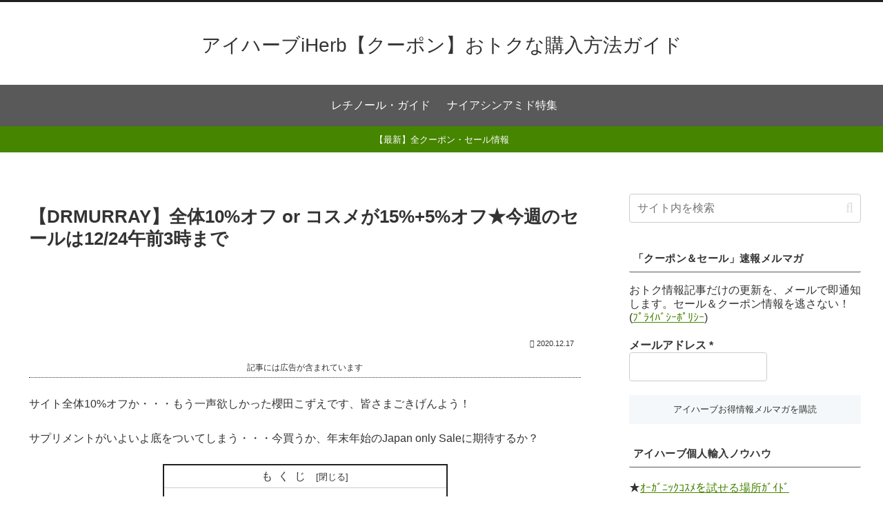

--- FILE ---
content_type: text/html; charset=utf-8
request_url: https://www.google.com/recaptcha/api2/aframe
body_size: 268
content:
<!DOCTYPE HTML><html><head><meta http-equiv="content-type" content="text/html; charset=UTF-8"></head><body><script nonce="9BSWbjO220P4nCEUlpN1aw">/** Anti-fraud and anti-abuse applications only. See google.com/recaptcha */ try{var clients={'sodar':'https://pagead2.googlesyndication.com/pagead/sodar?'};window.addEventListener("message",function(a){try{if(a.source===window.parent){var b=JSON.parse(a.data);var c=clients[b['id']];if(c){var d=document.createElement('img');d.src=c+b['params']+'&rc='+(localStorage.getItem("rc::a")?sessionStorage.getItem("rc::b"):"");window.document.body.appendChild(d);sessionStorage.setItem("rc::e",parseInt(sessionStorage.getItem("rc::e")||0)+1);localStorage.setItem("rc::h",'1769822350405');}}}catch(b){}});window.parent.postMessage("_grecaptcha_ready", "*");}catch(b){}</script></body></html>